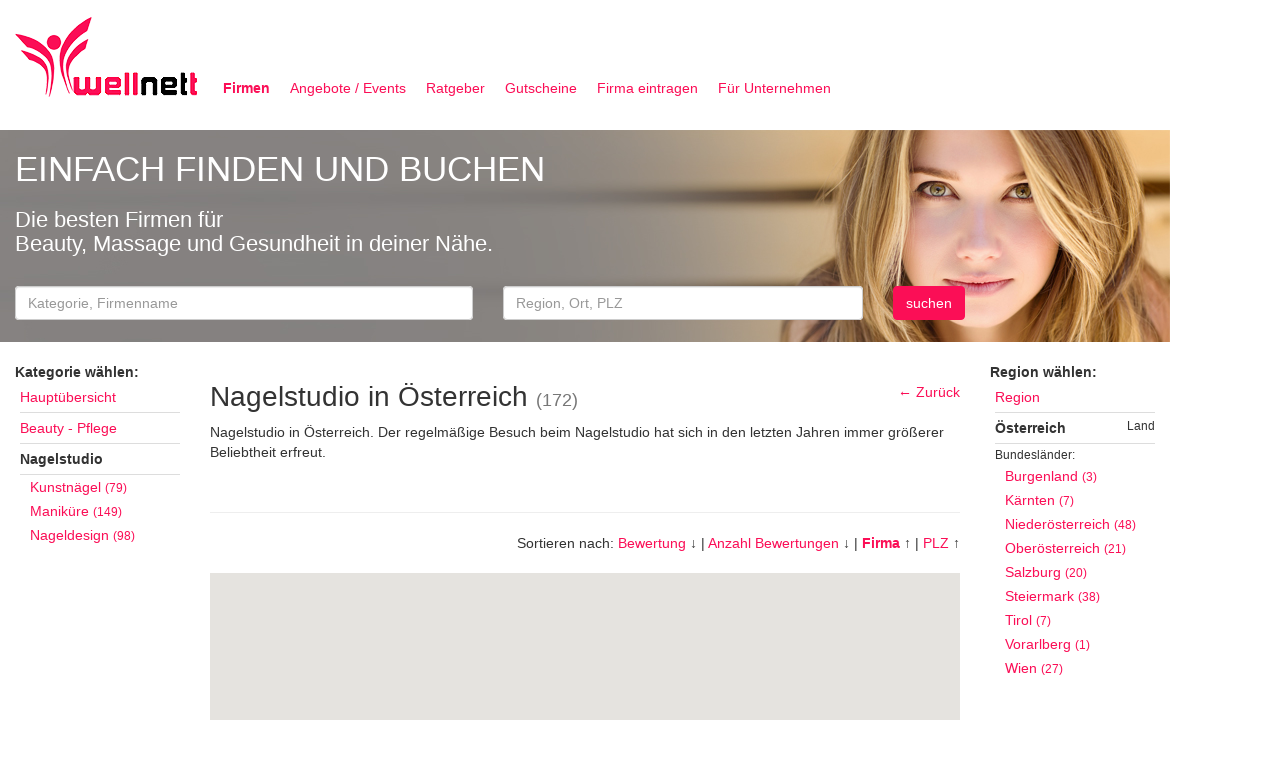

--- FILE ---
content_type: text/html; charset=UTF-8
request_url: https://www.wellnett.at/wn/firmen/kategorie/nagelstudios/region/oesterreich/
body_size: 10008
content:
<!DOCTYPE html><!-- //-->
<html lang="de">
  <head>
      <meta charset="utf-8">
      <!--[if IE ]>
      <meta http-equiv="X-UA-Compatible" content="IE=edge,chrome=1">
      <![endif]-->

    <meta name="viewport" content="width=device-width, initial-scale=1">

    <meta name="keywords" content="Nagelstudio,beim,Österreich,den,in,Beliebtheit,sich,Nagelstudio,Nagelstudio,letzten,hat,erfreut.,Österreich." />
    <meta name="description" content="Nagelstudio in Österreich. Schnell und einfach Termine auch online buchen, umfangreiche Informationen, Angebote, Erfahrungsberichte, Bilder. - Österreich">

    <meta name="robots" content="NOODP">

    <title>Nagelstudio in Österreich | wellnett</title>

    <link rel="icon" href="/img/favicon.ico" type="image/x-icon" />

    <link rel="canonical" href="https://www.wellnett.at/wn/firmen/kategorie/nagelstudios/region/oesterreich/" >

    <link href="/css/bootstrap.min.css" rel="stylesheet">

   <!-- IE10 viewport hack for Surface/desktop Windows 8 bug -->
   <link href="/css/ie10-viewport-bug-workaround.css" rel="stylesheet">

   <link href="/css/jquery.fancybox.css" rel="stylesheet">

   <link href="/css/select2.min.css" rel="stylesheet">

   <link href="/css/bootstrap-datetimepicker.min.css" rel="stylesheet">

   <link href="/css/fullcalendar.min.css" rel="stylesheet">
   <link href="/css/fullcalendar.print.css" rel="stylesheet" media="print">

   <link href="/css/wellnett.css" rel="stylesheet">

    <!--[if lt IE 9]>
      <script src="/js/html5shiv.min.js"></script>
      <script src="/js/respond.min.js"></script>
    <![endif]-->

    <script src="/js/jquery-2.2.1.min.js"></script>
    <script src="/js/bootstrap.min.js"></script>
    <!-- IE10 viewport hack for Surface/desktop Windows 8 bug -->
    <script src="/js/ie10-viewport-bug-workaround.js"></script>

    <script src="/js/validator.min.js"></script>

    <script src="/js/typeahead.bundle.patched.js"></script>

    <script src="/js/jquery.fancybox.pack.js"></script>

    <script src="/js/select2.full.min.js"></script>
    <script src="/js/select2.de.js"></script>

    <script src="/js/moment-with-locales.min.js"></script>

    <script src="/js/bootstrap-datetimepicker.min.js"></script>

    <script src="/js/fullcalendar.min.js"></script>
    <script src="/js/fullcalendar.de.js"></script>

    <script src="/js/wellnett.js"></script>

    <script>

      moment.locale('de');

      (function(i,s,o,g,r,a,m){i['GoogleAnalyticsObject']=r;i[r]=i[r]||function(){
      (i[r].q=i[r].q||[]).push(arguments)},i[r].l=1*new Date();a=s.createElement(o),
      m=s.getElementsByTagName(o)[0];a.async=1;a.src=g;m.parentNode.insertBefore(a,m)
      })(window,document,'script','https://www.google-analytics.com/analytics.js','ga');

      ga('create', 'UA-77911072-1', 'auto');
      ga('send', 'pageview');

    </script>
  </head>
  <body>
<nav id="navtop" class="navbar navbar-default">
<div class="container-fluid">
  <div class="navbar-header">
     <button type="button" class="navbar-toggle collapsed" data-toggle="collapse" data-target="#navbar" aria-expanded="false" aria-controls="navbar">
      <span class="sr-only">Navigation</span>
      <span class="icon-bar"></span>
      <span class="icon-bar"></span>
      <span class="icon-bar"></span>
     </button>
     <a class="navbar-brand" href="/">
        <img class="hidden-xs" src="/img/wellnett-at-logo.png" class="img-responsive" width="183" height="86" border="0" alt="Logo wellnett" title="Logo wellnett" />
        <img class="visible-xs" src="/img/wellnett-at-logo-xs.png" class="img-responsive" width="106" height="50" border="0" alt="Logo wellnett" title="Logo wellnett" />
     </a>
  </div>
  <div id="navbar" class="collapse navbar-collapse">
     <ul class="nav navbar-nav">
      <li class="active"><a href="/wn/firmen/kategorie/nagelstudios/region/oesterreich/">Firmen</a></li>
      <li><a href="/wn/angebote-events/kategorie/nagelstudios/region/oesterreich/">Angebote / Events</a></li>
      <li><a href="/wn/ratgeber/kategorie/nagelstudios/region/oesterreich/">Ratgeber</a></li>
      <li><a href="https://ongus.com/wellnett-gutscheine" target="_gutscheine">Gutscheine</a></li>
      <li><a href="/wn/firma-eintragen/">Firma eintragen</a></li>
      <li><a href="/wn/fuer-unternehmen/">F&uuml;r Unternehmen</a></li>
     </ul>
    </div><!-- /.nav-collapse -->
</div><!-- /.container -->
</nav><!-- /.navbar -->

   <div id="toTop" class="btn btn-purple"><span class="glyphicon glyphicon-chevron-up"></span></div>

   <div id="main" class="container">

<div id="search-xs" class="visible-xs row">
   <div id="searchformdiv-xs" class="col-xs-12">
      <form id="searchform-xs" role="form" action="/wn/firmen/kategorie/nagelstudios/region/oesterreich/" method="post">
         <input type="hidden" name="form" value="search" />
         <input type="hidden" name="f_module" value="firmen" />

         <div id="searchform-xs_catreg">
            <div class="row">
               <div class="col-xs-9">
                  <input type="hidden" id="f_kategorie-xs" name="f_kategorie" value="" />
                  <input type="hidden" id="f_search_company-xs" name="f_search_company" value="" />
                  <input type="text" class="form-control typeahead" id="ft_kategorie-xs" name="ft_kategorie" placeholder="Kategorie, Firmenname" />
               </div>
               <div class="col-xs-9">
                  <input type="hidden" id="f_region-xs" name="f_region" value="" />
                  <input type="text" class="form-control typeahead" id="ft_region-xs" name="ft_region" placeholder="Region, Ort, PLZ" />
               </div>
            </div>
         </div>

         <div class="row">
            <div class="col-xs-2">
               <button style="display: block;" class="btn btn-purple" type="submit">suchen</button>
            </div>
            <div class="col-xs-7 text-right">
               <h1>EINFACH FINDEN UND BUCHEN</h1>
            </div>
         </div>

      </form>
   </div>
</div>
<div id="search" class="hidden-xs row">
   <div id="searchformdiv" class="col-sm-12">
      <form id="searchform" role="form" action="/wn/firmen/kategorie/nagelstudios/region/oesterreich/" method="post">
         <input type="hidden" name="form" value="search" />
         <input type="hidden" name="f_module" value="firmen" />

         <div class="row">
            <div class="col-sm-12">
               <h1>EINFACH FINDEN UND BUCHEN</h1>
               <h2>
                  Die besten Firmen f&uuml;r<br/>
                  Beauty, Massage und Gesundheit in deiner N&auml;he.
               </h2><br/>
            </div>
         </div>

         <div class="row">

            <div class="col-sm-5">
               <input type="hidden" id="f_kategorie" name="f_kategorie" value="" />
               <input type="hidden" id="f_search_company" name="f_search_company" value="" />
               <input type="text" class="form-control typeahead" id="ft_kategorie" name="ft_kategorie" placeholder="Kategorie, Firmenname" />
            </div>
            <div class="col-sm-4">
               <input type="hidden" id="f_region" name="f_region" value="" />
               <input type="text" class="form-control typeahead" id="ft_region" name="ft_region" placeholder="Region, Ort, PLZ" />
            </div>

            <div class="col-sm-2">
               <button style="display: block;" class="btn btn-purple" type="submit">suchen</button>
            </div>
         </div>

      </form>
   </div>
</div>


<script type="text/javascript">
<!--
$(function() {

   var companies = new Bloodhound({
      datumTokenizer: Bloodhound.tokenizers.whitespace,
      queryTokenizer: Bloodhound.tokenizers.whitespace,
      remote: {
         url: '/wn/suche-firmen/kategorie/nagelstudios/region/oesterreich/%QUERY/',
         wildcard: '%QUERY'
      },
   });

   var categories = new Bloodhound({
      datumTokenizer: Bloodhound.tokenizers.whitespace,
      queryTokenizer: Bloodhound.tokenizers.whitespace,
      remote: {
         url: '/wn/suche-kategorie/kategorie/nagelstudios/region/oesterreich/%QUERY/',
         wildcard: '%QUERY'
      },
   });

   $('#ft_kategorie,#ft_kategorie-xs').typeahead({
      hint: true,
      highlight: true,
      minLength: 1
   }, {
      name: 'categories',
      display: 'name',
      source: categories,
      templates: {
         header: '<h4 class="tt-suggestion-group">Kategorien</h4>',
         empty: [
          '<h4 class="tt-suggestion-group">Kategorien</h4>',
          '<div class="typeahead-empty-message">',
            'Keine Kategorie gefunden',
          '</div>'
       ].join('\n'),
      },
      limit: 50
   }, {
      name: 'companies',
      display: 'name',
      source: companies,
      limit: 50,
      templates: {
         header: '<h4 class="tt-suggestion-group">gesucht wird ab Nagelstudio in Österreich</h4>',
         empty: [
          '<h4 class="tt-suggestion-group">gesucht wird ab Nagelstudio in Österreich</h4>',
          '<div class="typeahead-empty-message">',
            'Keine Firma gefunden',
          '</div>'
        ].join('\n'),
        suggestion: function(data) {
          return '<div>' + data.name + ' (' + data.address + ')' + '</div>';
         }
      }
   }).bind("typeahead:selected", function(obj, datum, name) {

      if (datum.type == 'category') {
         $('[name="f_kategorie"]').val(datum.id);
      }
      if (datum.type == 'data') {
         $('[name="f_module"]').val('suche-firma');
         $('[name="f_search_company"]').val(datum.name);
         obj.target.form.submit();
      }
   });

   var regions_bdl = new Bloodhound({
      datumTokenizer: Bloodhound.tokenizers.whitespace,
      queryTokenizer: Bloodhound.tokenizers.whitespace,
      remote: {
         url: '/wn/suche-region/kategorie/nagelstudios/region/oesterreich/3/%QUERY/',
         wildcard: '%QUERY'
      },
   });
   var regions_bez = new Bloodhound({
      datumTokenizer: Bloodhound.tokenizers.whitespace,
      queryTokenizer: Bloodhound.tokenizers.whitespace,
      remote: {
         url: '/wn/suche-region/kategorie/nagelstudios/region/oesterreich/4/%QUERY/',
         wildcard: '%QUERY'
      },
   });
   var regions_gem = new Bloodhound({
      datumTokenizer: Bloodhound.tokenizers.whitespace,
      queryTokenizer: Bloodhound.tokenizers.whitespace,
      remote: {
         url: '/wn/suche-region/kategorie/nagelstudios/region/oesterreich/5/%QUERY/',
         wildcard: '%QUERY'
      },
   });
   var regions_ort = new Bloodhound({
      datumTokenizer: Bloodhound.tokenizers.whitespace,
      queryTokenizer: Bloodhound.tokenizers.whitespace,
      remote: {
         url: '/wn/suche-region/kategorie/nagelstudios/region/oesterreich/6/%QUERY/',
         wildcard: '%QUERY'
      },
   });

   $('#ft_region,#ft_region-xs').typeahead({
      hint: true,
      highlight: true,
      minLength: 1
   }, {
      name: 'regions_bdl',
      display: 'name',
      source: regions_bdl,
      templates: { header: '<h4 class="tt-suggestion-group">Bundesl&auml;nder</h4>' },
      limit: 50
   }, {
      name: 'regions_bez',
      display: 'name',
      source: regions_bez,
      templates: { header: '<h4 class="tt-suggestion-group">Bezirke</h4>' },
      limit: 50
   }, {
      name: 'regions_gem',
      display: 'name',
      source: regions_gem,
      templates: { header: '<h4 class="tt-suggestion-group">Gemeinden</h4>' },
      limit: 50
   }, {
      name: 'regions_ort',
      display: 'name',
      source: regions_ort,
      templates: { header: '<h4 class="tt-suggestion-group">Orte</h4>' },
      limit: 50
   }).bind("typeahead:selected", function(obj, datum, name) {
      $('[name="f_region"]').val(datum.id);
   });

});
//-->
</script>
      <br />
      <div class="row">
<div class="visible-xs" >
   <div id="sidebar-theme-xs" class="slide-out-div">
      <a href="javascript:void(0);" id="sidebar-theme-xs-close"><span class="glyphicon glyphicon-remove-circle" style="position:absolute; left: 5px; top: 5px;"></span></a>
      <div class="slide-out-div-inner">
         <a class="handle-theme" href="javascript:void(0);"><span class="glyphicon glyphicon-chevron-right"></span> Themen</a>
         <div class="slide-out-content"></div>
      </div>
   </div>
</div>

<script type="text/javascript">
<!--
$(function() {
    $('#sidebar-theme-xs').tabSlideOut({
        tabHandle: '.handle-theme',
        tabWidth: '80px',
        tabHeight: '24px',
        tabLocation: 'left',
        speed: 300,
        contentElement: '#sidebar-theme',
        closeButton: '#sidebar-theme-xs-close'
   });
});
//-->
</script>
<div class="col-sm-2 hidden-xs" id="sidebar-theme" >
   <b>Kategorie w&auml;hlen:</b><br />
<ul class="navtheme"><li><a href="/wn/firmen/kategorie/hauptuebersicht/region/oesterreich/">Hauptübersicht</a></li></ul><ul class="navtheme"><li><a href="/wn/firmen/kategorie/beauty-pflege/region/oesterreich/">Beauty - Pflege</a></li></ul><ul class="navtheme"><li><b>Nagelstudio</b></li></ul>        <ul class="navthemesub">
<li><a href="/wn/firmen/kategorie/kunstnaegel/region/oesterreich/">Kunstnägel <small>(79)</small></a></li><li><a href="/wn/firmen/kategorie/manikuere/region/oesterreich/">Maniküre <small>(149)</small></a></li><li><a href="/wn/firmen/kategorie/nageldesign/region/oesterreich/">Nageldesign <small>(98)</small></a></li>        </ul>
</div>
<div class="col-xs-12 col-sm-8">
    <div>
       <div class="pull-right">
          <a href="javascript: history.back();">&larr; Zurück</a>
      </div>
      <h1>
    Nagelstudio in Österreich <small>(172)</small>       </h1>
    <p>Nagelstudio in Österreich. Der regelmäßige Besuch beim Nagelstudio hat sich in den letzten Jahren immer größerer Beliebtheit erfreut.</p><br />    </div>
    <hr/>
     <div class="row">
        <div class="col-sm-12 text-right">
           Sortieren nach:
           <a  href="/wn/firmen/kategorie/nagelstudios/region/oesterreich/sortierung/-rating_avg/">Bewertung</a> &darr; |
           <a  href="/wn/firmen/kategorie/nagelstudios/region/oesterreich/sortierung/-rating_cnt/">Anzahl Bewertungen</a> &darr; |
           <a style="font-weight: bold;"  href="/wn/firmen/kategorie/nagelstudios/region/oesterreich/sortierung/-title/">Firma</a> &uarr; |
           <a  href="/wn/firmen/kategorie/nagelstudios/region/oesterreich/sortierung/plz/">PLZ</a> &uarr;
        </div>
     </div>

     <br/>

     <div class="row">
        <div class="col-sm-12">

           <div id="map_canvas"></div>
               <script>

                  var map;
                 function initMap() {

                    var bounds = new google.maps.LatLngBounds();
                    var mapOptions = {
                        mapTypeId: 'roadmap'
                    };

                    map = new google.maps.Map(document.getElementById("map_canvas"), mapOptions);

                    var markers = [['<a href="/wn/firmen/kategorie/nagelstudios/face-to-face-cosmetics-e-u/">Face to Face Cosmetics e.U.</a><br />Fleischmarkt 16 / Stg.1/ 1DG / Top N<br />1010 Wien', 48.20826470, 16.37392060],['<a href="/wn/firmen/kategorie/nagelstudios/holzer-cosmetic-massage-wellness/">Holzer   cosmetic | massage | wellness</a><br />Hauptplatz 1 / 1. Stock<br />2130 Mistelbach', 48.59026590, 16.57707320],['<a href="/wn/firmen/kategorie/nagelstudios/medicare-wien/">medicare Wien</a><br />Schottenring 30, Franz Josefs Kai 59<br />1010 Wien', 48.21700710, 16.36992910],['<a href="/wn/firmen/kategorie/nagelstudios/comfort-sugaring-studio-by-rebecca-jahn/">Pandhy´s Sugaring Rebecca Jahn</a><br />Singergasse 12<br />2700 Wiener Neustadt-Stadt', 47.81238780, 16.23969540],['<a href="/wn/firmen/kategorie/nagelstudios/art-of-cosmetic/">Art of Cosmetic</a><br />Wickenburggasse 2<br />1080 Wien', 48.21168860, 16.35454180],['<a href="/wn/firmen/kategorie/nagelstudios/beauty-hairstudio-bauer/">Beauty & HairStudio Bauer</a><br />Hofgarten 3/3<br />2801 Katzelsdorf', 47.77551540, 16.26852900],['<a href="/wn/firmen/kategorie/nagelstudios/beautyhaus-wimmer-2/">Beautyhaus Wimmer</a><br />Engländergasse 89<br />3040 Neulengbach', 48.19639930, 15.88770070],['<a href="/wn/firmen/kategorie/nagelstudios/city-wellness-medical/">City Wellness Medical</a><br />Lenaugasse 5<br />1080 Wien', 48.20986420, 16.35430700],['<a href="/wn/firmen/kategorie/nagelstudios/friseur-aigner-hair-nail-wien-1100/">Friseur Aigner - Hair & Nail - Wien 1100</a><br />Himberger Straße 8<br />1100 Wien - Oberlaa', 48.14426530, 16.38239230],['<a href="/wn/firmen/kategorie/nagelstudios/kosmetik-welsburg-2/">Kosmetik Welsburg</a><br />Anton Baumgartner-Str. 44/Top 38<br />1230 Wien', 48.15111610, 16.31490000],['<a href="/wn/firmen/kategorie/nagelstudios/kosmetikstudio-vock/">Kosmetikstudio Vock</a><br />Reinprechtsdorferstrasse 52<br />1050 Wien', 48.18687200, 16.35305150],['<a href="/wn/firmen/kategorie/nagelstudios/salon-fritz/">Salon Fritz</a><br />Goldschmiedgasse 5<br />1010 Wien', 48.20864730, 16.37112730],['<a href="/wn/firmen/kategorie/nagelstudios/studio-marianne-beauty-wellnesszentrum-podologiezentrum-2/">STUDIO MARIANNE   Beauty & Wellnesszentrum   Podologiezentrum</a><br />Kierlingerstraße 12/14<br />3400 Klosterneuburg', 48.30747420, 16.32022910],['<a href="/wn/firmen/kategorie/nagelstudios/anneliese-friseursalon-schallhammer/">Anneliese Friseursalon Schallhammer</a><br />Marburger Straße 74<br />8435 Wagna', 46.77123060, 15.55985350],['<a href="/wn/firmen/kategorie/nagelstudios/beauty-box/">Beauty Box</a><br />Hauptpl 4<br />2325 Himberg', 48.08667110, 16.43981070],['<a href="/wn/firmen/kategorie/nagelstudios/beauty-nails/">Beauty Nails</a><br />Swarovski Straße 4<br />6130 Schwaz', 47.34520650, 11.70538560],['<a href="/wn/firmen/kategorie/nagelstudios/bellissima-kosmetik-fusspflege-massage/">BELLISSIMA Kosmetik-Fußpflege-Massage</a><br />Eisenstraße 18<br />4400 Steyr', 48.03016890, 14.41938560],['<a href="/wn/firmen/kategorie/nagelstudios/city-kosmetik-irene-3/">City Kosmetik Irene</a><br />Kremser Gasse 26 / 2. Stock<br />3100 St. Pölten', 48.20543350, 15.61834270],['<a href="/wn/firmen/kategorie/nagelstudios/city-friseur-mitterer-kg/">City-Friseur Mitterer KG</a><br />Marktplatz 20<br />4810 Gmunden', 47.91915310, 13.80010180],['<a href="/wn/firmen/kategorie/nagelstudios/claudia-pischler-mobile-friseurmeisterin/">Claudia Pischler - mobile Friseurmeisterin</a><br />Neubau 11/42<br />2000 Stockerau', 48.38362470, 16.21373740]];
                    var infoWindow = new google.maps.InfoWindow(), marker, i;

                    for( i = 0; i < markers.length; i++ ) {
                       if (markers[i][1] && markers[i][2]) {

                          var position = new google.maps.LatLng(markers[i][1], markers[i][2]);
                          bounds.extend(position);
                          marker = new google.maps.Marker({
                             position: position,
                             map: map,
                             title: markers[i][0],
                             icon: 'https://chart.googleapis.com/chart?chst=d_map_pin_letter&chld=' + (i+1) + '|FB4E86|000000',
                             zIndex: markers.length-i
                          });

                          google.maps.event.addListener(marker, 'click', (function(marker, i) {
                             return function() {
                                  infoWindow.setContent('<div class="info_content"><p>'+markers[i][0]+'</p></div>');
                                  infoWindow.open(map, marker);
                             }
                          })(marker, i));
                       }
                    }
                  map.fitBounds(bounds);
                  map.panToBounds(bounds);
                 }
               </script>

        </div>
     </div>

     <br />
     <div class="row">

        <div class="col-sm-12">
<nav class="text-center">
  <ul class="pagination">
<li class="first disabled"><a href="/wn/firmen/kategorie/nagelstudios/region/oesterreich/sortierung/title/"><span class="glyphicon glyphicon-fast-backward"></span></a></li><li class="prev disabled"><a href="/wn/firmen/kategorie/nagelstudios/region/oesterreich/sortierung/title/"><span class="glyphicon glyphicon-backward"></span></a></li><li class="active"><a href="/wn/firmen/kategorie/nagelstudios/region/oesterreich/sortierung/title/">1</a></li><li><a href="/wn/firmen/kategorie/nagelstudios/region/oesterreich/seite/2/sortierung/title/">2</a></li><li><a href="/wn/firmen/kategorie/nagelstudios/region/oesterreich/seite/3/sortierung/title/">3</a></li><li><a href="/wn/firmen/kategorie/nagelstudios/region/oesterreich/seite/4/sortierung/title/">4</a></li><li><a href="/wn/firmen/kategorie/nagelstudios/region/oesterreich/seite/5/sortierung/title/">5</a></li><li><a href="/wn/firmen/kategorie/nagelstudios/region/oesterreich/seite/6/sortierung/title/">6</a></li><li><a href="/wn/firmen/kategorie/nagelstudios/region/oesterreich/seite/7/sortierung/title/">7</a></li><li><a href="/wn/firmen/kategorie/nagelstudios/region/oesterreich/seite/8/sortierung/title/">8</a></li><li><a href="/wn/firmen/kategorie/nagelstudios/region/oesterreich/seite/9/sortierung/title/">9</a></li><li class="next"><a href="/wn/firmen/kategorie/nagelstudios/region/oesterreich/seite/2/sortierung/title/"><span class="glyphicon glyphicon-forward"></span></a></li><li class="last"><a href="/wn/firmen/kategorie/nagelstudios/region/oesterreich/seite/9/sortierung/title/"><span class="glyphicon glyphicon-fast-forward"></span></a></li>  </ul>
</nav>
       </div>

<div class="col-lg-12">
   <div class="entry1">
     <div class="row">
        <div class="visible-xs col-xs-12" style="font-size: 1.5em;">
           1        </div>
         <div class="hidden-xs col-sm-1 col-lg-1 text-right" style="font-size: 1.5em;">
            1         </div>
         <div class="col-xs-12 col-sm-11 col-lg-2">
<img class="img-responsive" src="/img/data/c81e728d9d4c2f636f067f89cc14862c/2c3ddf4bf13852db711dd1901fb517fa/logoneu1.jpg" style="max-width: 100px;" alt="Face to Face Cosmetics e.U." title="Face to Face Cosmetics e.U." style="max-width: 100px;"/>         </div>
         <div class="col-xs-12 col-sm-11 col-sm-offset-1 col-lg-offset-0 col-lg-9">
            <div class="pull-right">
TOP Eintrag Bundesland<br/><br/><a class="pull-right btn btn-sm btn-default btn-purple" href="/wn/firmen/kategorie/nagelstudios/face-to-face-cosmetics-e-u/#appointment" alt="Terminanfrage" title="Terminanfrage"><span class="glyphicon glyphicon-time"></span> Terminanfrage</a>            </div>
            <p>
<span class="glyphicon glyphicon-star"></span><span class="glyphicon glyphicon-star"></span><span class="glyphicon glyphicon-star"></span><span class="glyphicon glyphicon-star"></span><span class="glyphicon glyphicon-star"></span>               (1)
            </p>
            <p><b><a href="/wn/firmen/kategorie/nagelstudios/face-to-face-cosmetics-e-u/">Face to Face Cosmetics e.U.</a></b></p>
            <p>Fleischmarkt 16 / Stg.1/ 1DG / Top N, 1010 Wien<br />
            <a href='callto:+43(0)6764733866'>+43 (0) 676 47 33 866</a></p>
            <p>Kosmetikstudio, Haarentfernung, Face & Body Beratungen und Behandlungen, Make Up & Style, Männerkosmetik, Gewichtsmanagement, Ernährungsoptimierung, Spray Tanning, und vieles mehr...</p>
         </div>
      </div>
   </div>
</div>
<div class="col-lg-12">
   <div class="entry1">
     <div class="row">
        <div class="visible-xs col-xs-12" style="font-size: 1.5em;">
           2        </div>
         <div class="hidden-xs col-sm-1 col-lg-1 text-right" style="font-size: 1.5em;">
            2         </div>
         <div class="col-xs-12 col-sm-11 col-lg-2">
<img class="img-responsive" src="/img/data/c4ca4238a0b923820dcc509a6f75849b/4d8556695c262ab91ff51a943fdd6058/holzer_cosmetic_massage_wellness.gif" style="max-width: 100px;" alt="Holzer   cosmetic | massage | wellness" title="Holzer   cosmetic | massage | wellness" style="max-width: 100px;"/>         </div>
         <div class="col-xs-12 col-sm-11 col-sm-offset-1 col-lg-offset-0 col-lg-9">
            <div class="pull-right">
TOP Eintrag Bundesland<br/><br/><a class="pull-right btn btn-sm btn-default btn-purple" href="/wn/firmen/kategorie/nagelstudios/holzer-cosmetic-massage-wellness/#appointment" alt="Terminanfrage" title="Terminanfrage"><span class="glyphicon glyphicon-time"></span> Terminanfrage</a>            </div>
            <p>
<span class="glyphicon glyphicon-star-empty"></span><span class="glyphicon glyphicon-star-empty"></span><span class="glyphicon glyphicon-star-empty"></span><span class="glyphicon glyphicon-star-empty"></span><span class="glyphicon glyphicon-star-empty"></span>               (0)
            </p>
            <p><b><a href="/wn/firmen/kategorie/nagelstudios/holzer-cosmetic-massage-wellness/">Holzer   cosmetic | massage | wellness</a></b></p>
            <p>Hauptplatz 1 / 1. Stock, 2130 Mistelbach<br />
            <a href='callto:0257235435'>02572 35435</a></p>
            <p></p>
         </div>
      </div>
   </div>
</div>
<div class="col-lg-12">
   <div class="entry1">
     <div class="row">
        <div class="visible-xs col-xs-12" style="font-size: 1.5em;">
           3        </div>
         <div class="hidden-xs col-sm-1 col-lg-1 text-right" style="font-size: 1.5em;">
            3         </div>
         <div class="col-xs-12 col-sm-11 col-lg-2">
<img class="img-responsive" src="/img/data/c81e728d9d4c2f636f067f89cc14862c/c30fb4dc55d801fc7473840b5b161dfa/medicare-Wien.jpg" style="max-width: 100px;" alt="medicare Wien" title="medicare Wien" style="max-width: 100px;"/>         </div>
         <div class="col-xs-12 col-sm-11 col-sm-offset-1 col-lg-offset-0 col-lg-9">
            <div class="pull-right">
TOP Eintrag Bundesland<br/><br/><a class="pull-right btn btn-sm btn-default btn-purple" href="/wn/firmen/kategorie/nagelstudios/medicare-wien/#appointment" alt="Terminanfrage" title="Terminanfrage"><span class="glyphicon glyphicon-time"></span> Terminanfrage</a>            </div>
            <p>
<span class="glyphicon glyphicon-star"></span><span class="glyphicon glyphicon-star"></span><span class="glyphicon glyphicon-star"></span><span class="glyphicon glyphicon-star"></span><span class="glyphicon glyphicon-star"></span>               (1)
            </p>
            <p><b><a href="/wn/firmen/kategorie/nagelstudios/medicare-wien/">medicare Wien</a></b></p>
            <p>Schottenring 30, Franz Josefs Kai 59, 1010 Wien<br />
            <a href='callto:069919045437'>0699 19045437</a></p>
            <p>Apparative Kosmetik, Dauerhafte Haarentfernung, AWT Wellentherapie, Fettreduktion, Hautstraffung, Cellulite, Kryolipolyse, Hautverjüngung, Lymphdrainage, Permanent Make up, Gesichtsbehandlungen,...</p>
         </div>
      </div>
   </div>
</div>
<div class="col-lg-12">
   <div class="entry1">
     <div class="row">
        <div class="visible-xs col-xs-12" style="font-size: 1.5em;">
           4        </div>
         <div class="hidden-xs col-sm-1 col-lg-1 text-right" style="font-size: 1.5em;">
            4         </div>
         <div class="col-xs-12 col-sm-11 col-lg-2">
<img class="img-responsive" src="/img/data/c4ca4238a0b923820dcc509a6f75849b/77369e37b2aa1404f416275183ab055f/pandhys-sugaring-logo.jpg" style="max-width: 100px;" alt="Pandhy´s Sugaring Rebecca Jahn" title="Pandhy´s Sugaring Rebecca Jahn" style="max-width: 100px;"/>         </div>
         <div class="col-xs-12 col-sm-11 col-sm-offset-1 col-lg-offset-0 col-lg-9">
            <div class="pull-right">
TOP Eintrag Bundesland<br/><br/><a class="pull-right btn btn-sm btn-default btn-purple" href="/wn/firmen/kategorie/nagelstudios/comfort-sugaring-studio-by-rebecca-jahn/#appointment" alt="Terminanfrage" title="Terminanfrage"><span class="glyphicon glyphicon-time"></span> Terminanfrage</a>            </div>
            <p>
<span class="glyphicon glyphicon-star-empty"></span><span class="glyphicon glyphicon-star-empty"></span><span class="glyphicon glyphicon-star-empty"></span><span class="glyphicon glyphicon-star-empty"></span><span class="glyphicon glyphicon-star-empty"></span>               (0)
            </p>
            <p><b><a href="/wn/firmen/kategorie/nagelstudios/comfort-sugaring-studio-by-rebecca-jahn/">Pandhy´s Sugaring Rebecca Jahn</a></b></p>
            <p>Singergasse 12, 2700 Wiener Neustadt-Stadt<br />
            <a href='callto:+43(0)66917990311'>+43 (0) 669 / 17 99 03 11</a></p>
            <p>Enthaarung mit Sugaring, Wimperndauerwelle, Wimpern färben, Augenbrauen färben, Fußpflege, Friseur, Nageldesign, Maniküre, Pediküre</p>
         </div>
      </div>
   </div>
</div>
<div class="col-lg-12">
   <div class="entry1">
     <div class="row">
        <div class="visible-xs col-xs-12" style="font-size: 1.5em;">
           5        </div>
         <div class="hidden-xs col-sm-1 col-lg-1 text-right" style="font-size: 1.5em;">
            5         </div>
         <div class="col-xs-12 col-sm-11 col-lg-2">
<img class="img-responsive" src="/img/data/c81e728d9d4c2f636f067f89cc14862c/7cf64379eb6f29a4d25c4b6a2df713e4/aoc_cmyk.jpg" style="max-width: 100px;" alt="Art of Cosmetic" title="Art of Cosmetic" style="max-width: 100px;"/>         </div>
         <div class="col-xs-12 col-sm-11 col-sm-offset-1 col-lg-offset-0 col-lg-9">
            <div class="pull-right">
Premiumpaket<br/><br/><a class="pull-right btn btn-sm btn-default btn-purple" href="/wn/firmen/kategorie/nagelstudios/art-of-cosmetic/#appointment" alt="Terminanfrage" title="Terminanfrage"><span class="glyphicon glyphicon-time"></span> Terminanfrage</a>            </div>
            <p>
<span class="glyphicon glyphicon-star"></span><span class="glyphicon glyphicon-star"></span><span class="glyphicon glyphicon-star"></span><span class="glyphicon glyphicon-star"></span><span class="glyphicon glyphicon-star"></span>               (14)
            </p>
            <p><b><a href="/wn/firmen/kategorie/nagelstudios/art-of-cosmetic/">Art of Cosmetic</a></b></p>
            <p>Wickenburggasse 2, 1080 Wien<br />
            <a href='callto:014064639'>01 406 46 39</a></p>
            <p> Art of Cosmetic - seit 1989 führend auf dem Gebiet der Naturkosmetik
</p>
         </div>
      </div>
   </div>
</div>
<div class="col-lg-12">
   <div class="entry1">
     <div class="row">
        <div class="visible-xs col-xs-12" style="font-size: 1.5em;">
           6        </div>
         <div class="hidden-xs col-sm-1 col-lg-1 text-right" style="font-size: 1.5em;">
            6         </div>
         <div class="col-xs-12 col-sm-11 col-lg-2">
<img class="img-responsive" src="/img/data/c81e728d9d4c2f636f067f89cc14862c/2aaaddf27344ee54058548dc081c6541/bauer_beauty_hairstudio_katzelsdorf.jpg" style="max-width: 100px;" alt="Beauty & HairStudio Bauer" title="Beauty & HairStudio Bauer" style="max-width: 100px;"/>         </div>
         <div class="col-xs-12 col-sm-11 col-sm-offset-1 col-lg-offset-0 col-lg-9">
            <div class="pull-right">
Premiumpaket<br/><br/><a class="pull-right btn btn-sm btn-default btn-purple" href="/wn/firmen/kategorie/nagelstudios/beauty-hairstudio-bauer/#appointment" alt="Terminanfrage" title="Terminanfrage"><span class="glyphicon glyphicon-time"></span> Terminanfrage</a>            </div>
            <p>
<span class="glyphicon glyphicon-star"></span><span class="glyphicon glyphicon-star"></span><span class="glyphicon glyphicon-star"></span><span class="glyphicon glyphicon-star"></span><span class="glyphicon glyphicon-star"></span>               (5)
            </p>
            <p><b><a href="/wn/firmen/kategorie/nagelstudios/beauty-hairstudio-bauer/">Beauty & HairStudio Bauer</a></b></p>
            <p>Hofgarten 3/3, 2801 Katzelsdorf<br />
            <a href='callto:+43(0)262278669'>+43 (0) 2622 / 78 669</a></p>
            <p>Kosmetik, Wimpern verlängern, Permanent Makeup, Fußpflege, Nageldesign, Produkte, Friseur, Haarverlängerung, Körperbehandlung, Schlankheitsbehandlung,  OnlineShop</p>
         </div>
      </div>
   </div>
</div>
<div class="col-lg-12">
   <div class="entry1">
     <div class="row">
        <div class="visible-xs col-xs-12" style="font-size: 1.5em;">
           7        </div>
         <div class="hidden-xs col-sm-1 col-lg-1 text-right" style="font-size: 1.5em;">
            7         </div>
         <div class="col-xs-12 col-sm-11 col-lg-2">
<img class="img-responsive" src="/img/data/c4ca4238a0b923820dcc509a6f75849b/04df4d434d481c5bb723be1b6df1ee65/logo-beautyhaus-wimmer.jpg" style="max-width: 100px;" alt="Beautyhaus Wimmer" title="Beautyhaus Wimmer" style="max-width: 100px;"/>         </div>
         <div class="col-xs-12 col-sm-11 col-sm-offset-1 col-lg-offset-0 col-lg-9">
            <div class="pull-right">
Premiumpaket<br/><br/><a class="pull-right btn btn-sm btn-default btn-purple" href="/wn/firmen/kategorie/nagelstudios/beautyhaus-wimmer-2/#appointment" alt="Terminanfrage" title="Terminanfrage"><span class="glyphicon glyphicon-time"></span> Terminanfrage</a>            </div>
            <p>
<span class="glyphicon glyphicon-star-empty"></span><span class="glyphicon glyphicon-star-empty"></span><span class="glyphicon glyphicon-star-empty"></span><span class="glyphicon glyphicon-star-empty"></span><span class="glyphicon glyphicon-star-empty"></span>               (0)
            </p>
            <p><b><a href="/wn/firmen/kategorie/nagelstudios/beautyhaus-wimmer-2/">Beautyhaus Wimmer</a></b></p>
            <p>Engländergasse 89, 3040 Neulengbach<br />
            <a href='callto:0277256890'>02772 56890</a></p>
            <p>Kosmetik, Anti-Aging, Ultraschall Peeling, Radiolift, Biostimcel, Mesoporation, SHR Haarentfernung, Cryolipolyse, Bodyforming, Massage - St. Pölten</p>
         </div>
      </div>
   </div>
</div>
<div class="col-lg-12">
   <div class="entry1">
     <div class="row">
        <div class="visible-xs col-xs-12" style="font-size: 1.5em;">
           8        </div>
         <div class="hidden-xs col-sm-1 col-lg-1 text-right" style="font-size: 1.5em;">
            8         </div>
         <div class="col-xs-12 col-sm-11 col-lg-2">
<img class="img-responsive" src="/img/data/c81e728d9d4c2f636f067f89cc14862c/f83630579d055dc5843ae693e7cdafe0/logocitywellness1.jpg" style="max-width: 100px;" alt="City Wellness Medical" title="City Wellness Medical" style="max-width: 100px;"/>         </div>
         <div class="col-xs-12 col-sm-11 col-sm-offset-1 col-lg-offset-0 col-lg-9">
            <div class="pull-right">
Premiumpaket            </div>
            <p>
<span class="glyphicon glyphicon-star"></span><span class="glyphicon glyphicon-star"></span><span class="glyphicon glyphicon-star"></span><span class="glyphicon glyphicon-star"></span><span class="glyphicon glyphicon-star"></span>               (2)
            </p>
            <p><b><a href="/wn/firmen/kategorie/nagelstudios/city-wellness-medical/">City Wellness Medical</a></b></p>
            <p>Lenaugasse 5, 1080 Wien<br />
            <a href='callto:014063761'>01 - 406 37 61</a></p>
            <p></p>
         </div>
      </div>
   </div>
</div>
<div class="col-lg-12">
   <div class="entry1">
     <div class="row">
        <div class="visible-xs col-xs-12" style="font-size: 1.5em;">
           9        </div>
         <div class="hidden-xs col-sm-1 col-lg-1 text-right" style="font-size: 1.5em;">
            9         </div>
         <div class="col-xs-12 col-sm-11 col-lg-2">
<img class="img-responsive" src="/img/data/c81e728d9d4c2f636f067f89cc14862c/a6d259bfbfa2062843ef543e21d7ec8e/logo_black.jpg" style="max-width: 100px;" alt="Friseur Aigner - Hair & Nail - Wien 1100" title="Friseur Aigner - Hair & Nail - Wien 1100" style="max-width: 100px;"/>         </div>
         <div class="col-xs-12 col-sm-11 col-sm-offset-1 col-lg-offset-0 col-lg-9">
            <div class="pull-right">
Premiumpaket<br/><br/><a class="pull-right btn btn-sm btn-default btn-purple" href="/wn/firmen/kategorie/nagelstudios/friseur-aigner-hair-nail-wien-1100/#appointment" alt="Terminanfrage" title="Terminanfrage"><span class="glyphicon glyphicon-time"></span> Terminanfrage</a>            </div>
            <p>
<span class="glyphicon glyphicon-star-empty"></span><span class="glyphicon glyphicon-star-empty"></span><span class="glyphicon glyphicon-star-empty"></span><span class="glyphicon glyphicon-star-empty"></span><span class="glyphicon glyphicon-star-empty"></span>               (0)
            </p>
            <p><b><a href="/wn/firmen/kategorie/nagelstudios/friseur-aigner-hair-nail-wien-1100/">Friseur Aigner - Hair & Nail - Wien 1100</a></b></p>
            <p>Himberger Straße 8, 1100 Wien - Oberlaa<br />
            <a href='callto:016885556'>01 - 688 55 56</a></p>
            <p></p>
         </div>
      </div>
   </div>
</div>
<div class="col-lg-12">
   <div class="entry1">
     <div class="row">
        <div class="visible-xs col-xs-12" style="font-size: 1.5em;">
           10        </div>
         <div class="hidden-xs col-sm-1 col-lg-1 text-right" style="font-size: 1.5em;">
            10         </div>
         <div class="col-xs-12 col-sm-11 col-lg-2">
<img class="img-responsive" src="/img/data/a87ff679a2f3e71d9181a67b7542122c/a48251d4c143adf4d4b657d5d82ee0ee/logo_welsburg-1.jpg" style="max-width: 100px;" alt="Kosmetik Welsburg" title="Kosmetik Welsburg" style="max-width: 100px;"/>         </div>
         <div class="col-xs-12 col-sm-11 col-sm-offset-1 col-lg-offset-0 col-lg-9">
            <div class="pull-right">
Premiumpaket<br/><br/><a class="pull-right btn btn-sm btn-default btn-purple" href="/wn/firmen/kategorie/nagelstudios/kosmetik-welsburg-2/#appointment" alt="Terminanfrage" title="Terminanfrage"><span class="glyphicon glyphicon-time"></span> Terminanfrage</a>            </div>
            <p>
<span class="glyphicon glyphicon-star"></span><span class="glyphicon glyphicon-star"></span><span class="glyphicon glyphicon-star"></span><span class="glyphicon glyphicon-star"></span><span class="glyphicon glyphicon-star"></span>               (1)
            </p>
            <p><b><a href="/wn/firmen/kategorie/nagelstudios/kosmetik-welsburg-2/">Kosmetik Welsburg</a></b></p>
            <p>Anton Baumgartner-Str. 44/Top 38, 1230 Wien<br />
            <a href='callto:016676557'>01 667 65 57</a></p>
            <p>Kosmetikstudio, Gesichtsbehandlungen, Gesichtsmassage, Lymphdrainage, Wimpern, Augenbrauen, Make Up, Mikrodermabrasion, Liftingbehandlungen, Harzen, Epilieren, 
Permanent Make Up, Ayurveda, Fachkosmetik - Linergistin - Solarium</p>
         </div>
      </div>
   </div>
</div>
<div class="col-lg-12">
   <div class="entry1">
     <div class="row">
        <div class="visible-xs col-xs-12" style="font-size: 1.5em;">
           11        </div>
         <div class="hidden-xs col-sm-1 col-lg-1 text-right" style="font-size: 1.5em;">
            11         </div>
         <div class="col-xs-12 col-sm-11 col-lg-2">
<img class="img-responsive" src="/img/data/c81e728d9d4c2f636f067f89cc14862c/6be93f7a96fed60c477d30ae1de032fd/kosmetikstudio_vock_logo.jpg" style="max-width: 100px;" alt="Kosmetikstudio Vock" title="Kosmetikstudio Vock" style="max-width: 100px;"/>         </div>
         <div class="col-xs-12 col-sm-11 col-sm-offset-1 col-lg-offset-0 col-lg-9">
            <div class="pull-right">
Premiumpaket<br/><br/><a class="pull-right btn btn-sm btn-default btn-purple" href="/wn/firmen/kategorie/nagelstudios/kosmetikstudio-vock/#appointment" alt="Terminanfrage" title="Terminanfrage"><span class="glyphicon glyphicon-time"></span> Terminanfrage</a>            </div>
            <p>
<span class="glyphicon glyphicon-star-empty"></span><span class="glyphicon glyphicon-star-empty"></span><span class="glyphicon glyphicon-star-empty"></span><span class="glyphicon glyphicon-star-empty"></span><span class="glyphicon glyphicon-star-empty"></span>               (0)
            </p>
            <p><b><a href="/wn/firmen/kategorie/nagelstudios/kosmetikstudio-vock/">Kosmetikstudio Vock</a></b></p>
            <p>Reinprechtsdorferstrasse 52, 1050 Wien<br />
            <a href='callto:015442341'>01 544 23 41</a></p>
            <p>Gesichtsbehandlung, Körperbehandlung, Permanent Make Up, Maniküre, Pediküre, Fußpflege, Massagen, Haarentfernung, Harzen, Schminken, usw.</p>
         </div>
      </div>
   </div>
</div>
<div class="col-lg-12">
   <div class="entry1">
     <div class="row">
        <div class="visible-xs col-xs-12" style="font-size: 1.5em;">
           12        </div>
         <div class="hidden-xs col-sm-1 col-lg-1 text-right" style="font-size: 1.5em;">
            12         </div>
         <div class="col-xs-12 col-sm-11 col-lg-2">
<img class="img-responsive" src="/img/data/c81e728d9d4c2f636f067f89cc14862c/8208974663db80265e9bfe7b222dcb18/logofriseursalonfritz1.jpg" style="max-width: 100px;" alt="Salon Fritz" title="Salon Fritz" style="max-width: 100px;"/>         </div>
         <div class="col-xs-12 col-sm-11 col-sm-offset-1 col-lg-offset-0 col-lg-9">
            <div class="pull-right">
TOP Eintrag Bundesland<br/><br/><a class="pull-right btn btn-sm btn-default btn-purple" href="/wn/firmen/kategorie/nagelstudios/salon-fritz/#appointment" alt="Terminanfrage" title="Terminanfrage"><span class="glyphicon glyphicon-time"></span> Terminanfrage</a>            </div>
            <p>
<span class="glyphicon glyphicon-star-empty"></span><span class="glyphicon glyphicon-star-empty"></span><span class="glyphicon glyphicon-star-empty"></span><span class="glyphicon glyphicon-star-empty"></span><span class="glyphicon glyphicon-star-empty"></span>               (0)
            </p>
            <p><b><a href="/wn/firmen/kategorie/nagelstudios/salon-fritz/">Salon Fritz</a></b></p>
            <p>Goldschmiedgasse 5, 1010 Wien<br />
            <a href='callto:015336028'>01 5336028</a></p>
            <p></p>
         </div>
      </div>
   </div>
</div>
<div class="col-lg-12">
   <div class="entry1">
     <div class="row">
        <div class="visible-xs col-xs-12" style="font-size: 1.5em;">
           13        </div>
         <div class="hidden-xs col-sm-1 col-lg-1 text-right" style="font-size: 1.5em;">
            13         </div>
         <div class="col-xs-12 col-sm-11 col-lg-2">
<img class="img-responsive" src="/img/data/c81e728d9d4c2f636f067f89cc14862c/dbd22ba3bd0df8f385bdac3e9f8be207/logo_beauty_u_wellness_marianne_lusig.jpg" style="max-width: 100px;" alt="STUDIO MARIANNE   Beauty & Wellnesszentrum   Podologiezentrum" title="STUDIO MARIANNE   Beauty & Wellnesszentrum   Podologiezentrum" style="max-width: 100px;"/>         </div>
         <div class="col-xs-12 col-sm-11 col-sm-offset-1 col-lg-offset-0 col-lg-9">
            <div class="pull-right">
Premiumpaket<br/><br/><a class="pull-right btn btn-sm btn-default btn-purple" href="/wn/firmen/kategorie/nagelstudios/studio-marianne-beauty-wellnesszentrum-podologiezentrum-2/#appointment" alt="Terminanfrage" title="Terminanfrage"><span class="glyphicon glyphicon-time"></span> Terminanfrage</a>            </div>
            <p>
<span class="glyphicon glyphicon-star-empty"></span><span class="glyphicon glyphicon-star-empty"></span><span class="glyphicon glyphicon-star-empty"></span><span class="glyphicon glyphicon-star-empty"></span><span class="glyphicon glyphicon-star-empty"></span>               (0)
            </p>
            <p><b><a href="/wn/firmen/kategorie/nagelstudios/studio-marianne-beauty-wellnesszentrum-podologiezentrum-2/">STUDIO MARIANNE   Beauty & Wellnesszentrum   Podologiezentrum</a></b></p>
            <p>Kierlingerstraße 12/14, 3400 Klosterneuburg<br />
            <a href='callto:0224320420'>02243 20 420</a></p>
            <p>Marianne Hofstätter bringt mehr als 25 Jahre Erfahrung in ihr Gesundheits- und Schönheitsinstitut ein. Die stellvertretende Innungsmeisterin hat in den Berufen der Kosmetik, Massage und Fußpflege die Meister- und Befähigungsprüfungen abgelegt.</p>
         </div>
      </div>
   </div>
</div>
<div class="col-lg-12">
   <div class="entry1">
     <div class="row">
        <div class="visible-xs col-xs-12" style="font-size: 1.5em;">
           14        </div>
         <div class="hidden-xs col-sm-1 col-lg-1 text-right" style="font-size: 1.5em;">
            14         </div>
         <div class="col-xs-12 col-sm-11 col-lg-2">
<img class="img-responsive" src="/img/data/c81e728d9d4c2f636f067f89cc14862c/25766f01628f3d34b93a36a2301dffc9/Friseur-Schallhammer.jpg" style="max-width: 100px;" alt="Anneliese Friseursalon Schallhammer" title="Anneliese Friseursalon Schallhammer" style="max-width: 100px;"/>         </div>
         <div class="col-xs-12 col-sm-11 col-sm-offset-1 col-lg-offset-0 col-lg-9">
            <div class="pull-right">
TOP Eintrag Bundesland            </div>
            <p>
<span class="glyphicon glyphicon-star-empty"></span><span class="glyphicon glyphicon-star-empty"></span><span class="glyphicon glyphicon-star-empty"></span><span class="glyphicon glyphicon-star-empty"></span><span class="glyphicon glyphicon-star-empty"></span>               (0)
            </p>
            <p><b><a href="/wn/firmen/kategorie/nagelstudios/anneliese-friseursalon-schallhammer/">Anneliese Friseursalon Schallhammer</a></b></p>
            <p>Marburger Straße 74, 8435 Wagna<br />
            <a href='callto:0345282007'>03452 82007</a></p>
            <p>aktuelle Färbe- und Strähnentechniken, Haarverlängerung, Hochsteckfrisuren, Make Up, Wimpern färben, Augenbrauen formen und färben, Bartpflege, Maniküre</p>
         </div>
      </div>
   </div>
</div>
<div class="col-lg-12">
   <div class="entry1">
     <div class="row">
        <div class="visible-xs col-xs-12" style="font-size: 1.5em;">
           15        </div>
         <div class="hidden-xs col-sm-1 col-lg-1 text-right" style="font-size: 1.5em;">
            15         </div>
         <div class="col-xs-12 col-sm-11 col-lg-2">
<img class="img-responsive" src="/img/data/c81e728d9d4c2f636f067f89cc14862c/a03fa30821986dff10fc66647c84c9c3/beauty-box.jpg" style="max-width: 100px;" alt="Beauty Box" title="Beauty Box" style="max-width: 100px;"/>         </div>
         <div class="col-xs-12 col-sm-11 col-sm-offset-1 col-lg-offset-0 col-lg-9">
            <div class="pull-right">
Premiumpaket            </div>
            <p>
<span class="glyphicon glyphicon-star"></span><span class="glyphicon glyphicon-star"></span><span class="glyphicon glyphicon-star"></span><span class="glyphicon glyphicon-star"></span><span class="glyphicon glyphicon-star"></span>               (1)
            </p>
            <p><b><a href="/wn/firmen/kategorie/nagelstudios/beauty-box/">Beauty Box</a></b></p>
            <p>Hauptpl 4, 2325 Himberg<br />
            <a href='callto:0800240431905'>0800240431905</a></p>
            <p></p>
         </div>
      </div>
   </div>
</div>
<div class="col-lg-12">
   <div class="entry1">
     <div class="row">
        <div class="visible-xs col-xs-12" style="font-size: 1.5em;">
           16        </div>
         <div class="hidden-xs col-sm-1 col-lg-1 text-right" style="font-size: 1.5em;">
            16         </div>
         <div class="col-xs-12 col-sm-11 col-lg-2">
-         </div>
         <div class="col-xs-12 col-sm-11 col-sm-offset-1 col-lg-offset-0 col-lg-9">
            <div class="pull-right">
Premiumpaket            </div>
            <p>
<span class="glyphicon glyphicon-star-empty"></span><span class="glyphicon glyphicon-star-empty"></span><span class="glyphicon glyphicon-star-empty"></span><span class="glyphicon glyphicon-star-empty"></span><span class="glyphicon glyphicon-star-empty"></span>               (0)
            </p>
            <p><b><a href="/wn/firmen/kategorie/nagelstudios/beauty-nails/">Beauty Nails</a></b></p>
            <p>Swarovski Straße 4, 6130 Schwaz<br />
            <a href='callto:'></a></p>
            <p></p>
         </div>
      </div>
   </div>
</div>
<div class="col-lg-12">
   <div class="entry1">
     <div class="row">
        <div class="visible-xs col-xs-12" style="font-size: 1.5em;">
           17        </div>
         <div class="hidden-xs col-sm-1 col-lg-1 text-right" style="font-size: 1.5em;">
            17         </div>
         <div class="col-xs-12 col-sm-11 col-lg-2">
<img class="img-responsive" src="/img/data/c4ca4238a0b923820dcc509a6f75849b/c44799b04a1c72e3c8593a53e8000c78/bellissima_logo.jpg" style="max-width: 100px;" alt="BELLISSIMA Kosmetik-Fußpflege-Massage" title="BELLISSIMA Kosmetik-Fußpflege-Massage" style="max-width: 100px;"/>         </div>
         <div class="col-xs-12 col-sm-11 col-sm-offset-1 col-lg-offset-0 col-lg-9">
            <div class="pull-right">
Premiumpaket            </div>
            <p>
<span class="glyphicon glyphicon-star-empty"></span><span class="glyphicon glyphicon-star-empty"></span><span class="glyphicon glyphicon-star-empty"></span><span class="glyphicon glyphicon-star-empty"></span><span class="glyphicon glyphicon-star-empty"></span>               (0)
            </p>
            <p><b><a href="/wn/firmen/kategorie/nagelstudios/bellissima-kosmetik-fusspflege-massage/">BELLISSIMA Kosmetik-Fußpflege-Massage</a></b></p>
            <p>Eisenstraße 18, 4400 Steyr<br />
            <a href='callto:06507071176'>0650/707 11 76</a></p>
            <p>Gesichtsbehandlungen, Körperbehandlungen, Massagen, Make Up, Pediküre, Maniküre, Harzen, Wimpernverlängerung - Steyr</p>
         </div>
      </div>
   </div>
</div>
<div class="col-lg-12">
   <div class="entry1">
     <div class="row">
        <div class="visible-xs col-xs-12" style="font-size: 1.5em;">
           18        </div>
         <div class="hidden-xs col-sm-1 col-lg-1 text-right" style="font-size: 1.5em;">
            18         </div>
         <div class="col-xs-12 col-sm-11 col-lg-2">
<img class="img-responsive" src="/img/data/45c48cce2e2d7fbdea1afc51c7c6ad26/1cf2bde29cc323599a0375d73c85e7d7/logo-city-kosmetik.png" style="max-width: 100px;" alt="City Kosmetik Irene" title="City Kosmetik Irene" style="max-width: 100px;"/>         </div>
         <div class="col-xs-12 col-sm-11 col-sm-offset-1 col-lg-offset-0 col-lg-9">
            <div class="pull-right">
Premiumpaket            </div>
            <p>
<span class="glyphicon glyphicon-star-empty"></span><span class="glyphicon glyphicon-star-empty"></span><span class="glyphicon glyphicon-star-empty"></span><span class="glyphicon glyphicon-star-empty"></span><span class="glyphicon glyphicon-star-empty"></span>               (0)
            </p>
            <p><b><a href="/wn/firmen/kategorie/nagelstudios/city-kosmetik-irene-3/">City Kosmetik Irene</a></b></p>
            <p>Kremser Gasse 26 / 2. Stock, 3100 St. Pölten<br />
            <a href='callto:02742353120'>02742 353 120</a></p>
            <p>Anti Aging, Aknebehandlung, Altersflecken, Make up, Körperbehandlung,  Ultraschall, Microdermabrasion, Radiofrequenz, Enthaarung, Maniküre - St. Pölten</p>
         </div>
      </div>
   </div>
</div>
<div class="col-lg-12">
   <div class="entry1">
     <div class="row">
        <div class="visible-xs col-xs-12" style="font-size: 1.5em;">
           19        </div>
         <div class="hidden-xs col-sm-1 col-lg-1 text-right" style="font-size: 1.5em;">
            19         </div>
         <div class="col-xs-12 col-sm-11 col-lg-2">
<img class="img-responsive" src="/img/data/c81e728d9d4c2f636f067f89cc14862c/f0b1d5879866f2c2eba77f39993d1184/City-Friseur-Mitterer-1.jpg" style="max-width: 100px;" alt="City-Friseur Mitterer KG" title="City-Friseur Mitterer KG" style="max-width: 100px;"/>         </div>
         <div class="col-xs-12 col-sm-11 col-sm-offset-1 col-lg-offset-0 col-lg-9">
            <div class="pull-right">
Premiumpaket            </div>
            <p>
<span class="glyphicon glyphicon-star-empty"></span><span class="glyphicon glyphicon-star-empty"></span><span class="glyphicon glyphicon-star-empty"></span><span class="glyphicon glyphicon-star-empty"></span><span class="glyphicon glyphicon-star-empty"></span>               (0)
            </p>
            <p><b><a href="/wn/firmen/kategorie/nagelstudios/city-friseur-mitterer-kg/">City-Friseur Mitterer KG</a></b></p>
            <p>Marktplatz 20, 4810 Gmunden<br />
            <a href='callto:0761267665'>07612 67665</a></p>
            <p>Haarverlängerung, Haarverdichtung, Ballfrisuren, Aufsteckfrisuren, Hochzeitsfrisuren, Kopfhautprobleme, Toupet, Rast Hair, Perücken, Nagelstudio, Nageldesign, Maniküre, Make Up Studio, Kunstnägel</p>
         </div>
      </div>
   </div>
</div>
<div class="col-lg-12">
   <div class="entry1">
     <div class="row">
        <div class="visible-xs col-xs-12" style="font-size: 1.5em;">
           20        </div>
         <div class="hidden-xs col-sm-1 col-lg-1 text-right" style="font-size: 1.5em;">
            20         </div>
         <div class="col-xs-12 col-sm-11 col-lg-2">
<img class="img-responsive" src="/img/data/eccbc87e4b5ce2fe28308fd9f2a7baf3/24ec8468b67314c2013d215b77034476/Claudia-Pischler-11.jpg" style="max-width: 100px;" alt="Claudia Pischler - mobile Friseurmeisterin" title="Claudia Pischler - mobile Friseurmeisterin" style="max-width: 100px;"/>         </div>
         <div class="col-xs-12 col-sm-11 col-sm-offset-1 col-lg-offset-0 col-lg-9">
            <div class="pull-right">
Premiumpaket            </div>
            <p>
<span class="glyphicon glyphicon-star-empty"></span><span class="glyphicon glyphicon-star-empty"></span><span class="glyphicon glyphicon-star-empty"></span><span class="glyphicon glyphicon-star-empty"></span><span class="glyphicon glyphicon-star-empty"></span>               (0)
            </p>
            <p><b><a href="/wn/firmen/kategorie/nagelstudios/claudia-pischler-mobile-friseurmeisterin/">Claudia Pischler - mobile Friseurmeisterin</a></b></p>
            <p>Neubau 11/42, 2000 Stockerau<br />
            <a href='callto:06644348966'>Mobil: 0664 434 8966</a></p>
            <p>Claudia Pischler - Mobiles Braut & Eventstyling Steiermark-Niederösterreich, Mobile Friseurin, Schneiden, Waschen, Färben, Mechen, Glätten, Harzen, Maniküre</p>
         </div>
      </div>
   </div>
</div>
        <div class="col-xs-12">
           <nav class="text-center">
             <ul class="pagination">
           <li class="first disabled"><a href="/wn/firmen/kategorie/nagelstudios/region/oesterreich/sortierung/title/"><span class="glyphicon glyphicon-fast-backward"></span></a></li><li class="prev disabled"><a href="/wn/firmen/kategorie/nagelstudios/region/oesterreich/sortierung/title/"><span class="glyphicon glyphicon-backward"></span></a></li><li class="active"><a href="/wn/firmen/kategorie/nagelstudios/region/oesterreich/sortierung/title/">1</a></li><li><a href="/wn/firmen/kategorie/nagelstudios/region/oesterreich/seite/2/sortierung/title/">2</a></li><li><a href="/wn/firmen/kategorie/nagelstudios/region/oesterreich/seite/3/sortierung/title/">3</a></li><li><a href="/wn/firmen/kategorie/nagelstudios/region/oesterreich/seite/4/sortierung/title/">4</a></li><li><a href="/wn/firmen/kategorie/nagelstudios/region/oesterreich/seite/5/sortierung/title/">5</a></li><li><a href="/wn/firmen/kategorie/nagelstudios/region/oesterreich/seite/6/sortierung/title/">6</a></li><li><a href="/wn/firmen/kategorie/nagelstudios/region/oesterreich/seite/7/sortierung/title/">7</a></li><li><a href="/wn/firmen/kategorie/nagelstudios/region/oesterreich/seite/8/sortierung/title/">8</a></li><li><a href="/wn/firmen/kategorie/nagelstudios/region/oesterreich/seite/9/sortierung/title/">9</a></li><li class="next"><a href="/wn/firmen/kategorie/nagelstudios/region/oesterreich/seite/2/sortierung/title/"><span class="glyphicon glyphicon-forward"></span></a></li><li class="last"><a href="/wn/firmen/kategorie/nagelstudios/region/oesterreich/seite/9/sortierung/title/"><span class="glyphicon glyphicon-fast-forward"></span></a></li>             </ul>
           </nav>
       </div>
     </div><!--/row content -->

<script async defer src="https://maps.googleapis.com/maps/api/js?key=AIzaSyBcyDLAuwb5XnPFc8B_CKovPQbF6opTR-o&callback=initMap"></script>
</div><div class="visible-xs">
   <div id="sidebar-region-xs" class="slide-out-div">
      <a href="javascript:void(0);" id="sidebar-region-xs-close"><span class="glyphicon glyphicon-remove-circle" style="position:absolute; right: 15px; top: 5px;"></span></a>
      <div class="slide-out-div-inner">
         <a class="handle-region" href="javascript:void(0);">&nbsp;Regionen <span class="glyphicon glyphicon-chevron-left"></span></a>
         <div class="slide-out-content"></div>
      </div>
   </div>
</div>

<script type="text/javascript">
<!--
$(function() {
   $('#sidebar-region-xs').tabSlideOut({
      tabHandle: '.handle-region',
      tabWidth: '90px',
      tabHeight: '24px',
      tabLocation: 'right',
      speed: 300,
      contentElement: '#sidebar-region',
      closeButton: '#sidebar-region-xs-close'
  });
});
//-->
</script>

<div class="col-sm-2 hidden-xs" id="sidebar-region">
<b>Region w&auml;hlen:</b><br />
<ul class="navregion"><li><a href="/wn/firmen/kategorie/nagelstudios/region/region/">Region</a></li></ul><ul class="navregion"><li><small class="pull-right">Land</small><b>Österreich</b></li></ul><ul class="navregionsub"><small style="margin-left: -10px;">Bundesl&auml;nder:</small><br/><div class="sidebar-region-inner" data-start="1"><li><a href="/wn/firmen/kategorie/nagelstudios/region/burgenland/">Burgenland <small>(3)</small></a></li><li><a href="/wn/firmen/kategorie/nagelstudios/region/kaernten/">Kärnten <small>(7)</small></a></li><li><a href="/wn/firmen/kategorie/nagelstudios/region/niederoesterreich/">Niederösterreich <small>(48)</small></a></li><li><a href="/wn/firmen/kategorie/nagelstudios/region/oberoesterreich/">Oberösterreich <small>(21)</small></a></li><li><a href="/wn/firmen/kategorie/nagelstudios/region/salzburg/">Salzburg <small>(20)</small></a></li><li><a href="/wn/firmen/kategorie/nagelstudios/region/steiermark/">Steiermark <small>(38)</small></a></li><li><a href="/wn/firmen/kategorie/nagelstudios/region/tirol/">Tirol <small>(7)</small></a></li><li><a href="/wn/firmen/kategorie/nagelstudios/region/vorarlberg/">Vorarlberg <small>(1)</small></a></li><li><a href="/wn/firmen/kategorie/nagelstudios/region/wien/">Wien <small>(27)</small></a></li></div></ul></div>
<script type="text/javascript">
<!--

$(function() {


   $('a[class^="region-nav-"]').click(function(e) {

      if ($(this).hasClass('region-nav-prev')) var newpage = parseInt($('.sidebar-region-inner').attr('data-start'))-1;
      if ($(this).hasClass('region-nav-next')) var newpage = parseInt($('.sidebar-region-inner').attr('data-start'))+1;

      $('.sidebar-region-inner').html('');
      $('.sidebar-region-inner').append(eval('reg_page_'+newpage));
      $('.sidebar-region-inner').attr('data-start', newpage);

      if (newpage < 1) $('.region-nav-next').show(); else $('.region-nav-next').hide();
      if (newpage > 1) $('.region-nav-prev').show(); else $('.region-nav-prev').hide();

      return false;
   });

});

//-->
</script>
      </div><!--/row-->
   </div><!--/#main .container-->

<div id="stickyad">
   <div id="gads" style="display:none;">
      <!-- wellnett-responsive -->
      <ins class="adsbygoogle"
           style="display:block"
           data-ad-client="ca-pub-4734013248390173"
           data-ad-slot="5698917502"
           data-ad-format="auto"></ins>
   </div>
</div>

<script type="text/javascript">
<!--
$(function() {

   var s = $("#stickyad");
    var pos = s.position();
    $(window).scroll(function() {
        var windowpos = $(window).scrollTop();
        if (windowpos >= 120) {
            s.addClass("stickyad");
        } else {
            s.removeClass("stickyad");
        }
    });

    if (window.localStorage) {
       var wnLoc = localStorage.getItem('Location');
       var now = new Date().getTime();

       if (wnLoc != null) {

          /* reset after 120 min */
          if (parseInt((now-wnLoc)/1000/60) > 120) {

             localStorage.removeItem('LocationID');
             localStorage.removeItem('LocationName');
             localStorage.removeItem('LocationSlug');
             localStorage.removeItem('Location');
             wnLoc = localStorage.getItem('Location');
          }
       }
       if (wnLoc == null) {
          if (navigator.geolocation) {

             navigator.geolocation.getCurrentPosition(function(position){

                localStorage.setItem('LocationName', '');
                localStorage.setItem('Location', new Date().getTime());

                $.get('/wn/suche-latlon/'+position.coords.latitude+'/'+position.coords.longitude+'/', function(data) {
                   if (data) {

                      localStorage.setItem('LocationID', data.id);
                      localStorage.setItem('LocationName', data.name);
                      localStorage.setItem('LocationSlug', data.slug);

                      location.href = '/wn/firmen/kategorie/nagelstudios/region/'+localStorage.getItem('LocationSlug');
                   }
                });

             }, function(err){

             }, {
               enableHighAccuracy: true,
               timeout: 10000,
               maximumAge: 0
            });
          }

       } else {

         if ( 'oesterreich' == localStorage.getItem('LocationSlug') ) {

            $('[name="f_region"]').val(localStorage.getItem('LocationID'));
            $('[name="ft_region"]').val(localStorage.getItem('LocationName'));
         }
       }
    }

});

//-->
</script>

<nav id="navbottom" class="navbar navbar-default">
 <div class="container-fluid">
  <div class="navbar-header">
     <button type="button" class="navbar-toggle collapsed" data-toggle="collapse" data-target="#navbar2" aria-expanded="false" aria-controls="navbar">
      <span class="sr-only">Toggle navigation</span>
      <span class="icon-bar"></span>
      <span class="icon-bar"></span>
      <span class="icon-bar"></span>
     </button>
     <a class="navbar-brand" href="#">wellnett 2016</a>
  </div>
  <div id="navbar2" class="collapse navbar-collapse navbar-right">
     <ul class="nav navbar-nav">
      <li><a href="/wn/impressum/">Impressum</a></li>
      <li><a href="/wn/agbs-und-datenschutz/">AGB´s und Datenschutz</a></li>
      <li><a href="/wn/fuer-unternehmen/">F&uuml;r Unternehmen</a></li>
      <li><a href="/wn/anmeldung/">Anmelden</a></li>
      <li>&nbsp;&nbsp;&nbsp;&nbsp;&nbsp;&nbsp;&nbsp;&nbsp;&nbsp;</li>
     </ul>
  </div><!-- /.nav-collapse -->
 </div><!-- /.container -->
</nav><!-- /.navbar -->
      <script type="text/javascript" src="https://s7.addthis.com/js/300/addthis_widget.js#pubid=ra-57aae98fe806612f"></script>

      <script async defer src="https://pagead2.googlesyndication.com/pagead/js/adsbygoogle.js"></script>

   </body>
</html>
<!-- page loaded in 0.07197 ms //-->

--- FILE ---
content_type: text/plain
request_url: https://www.google-analytics.com/j/collect?v=1&_v=j102&a=1592296504&t=pageview&_s=1&dl=https%3A%2F%2Fwww.wellnett.at%2Fwn%2Ffirmen%2Fkategorie%2Fnagelstudios%2Fregion%2Foesterreich%2F&ul=en-us%40posix&dt=Nagelstudio%20in%20%C3%96sterreich%20%7C%20wellnett&sr=1280x720&vp=1280x720&_u=IEBAAEABAAAAACAAI~&jid=277687486&gjid=1759005261&cid=1476239207.1769058241&tid=UA-77911072-1&_gid=362801895.1769058241&_r=1&_slc=1&z=2027447612
body_size: -450
content:
2,cG-QN22C85KY9